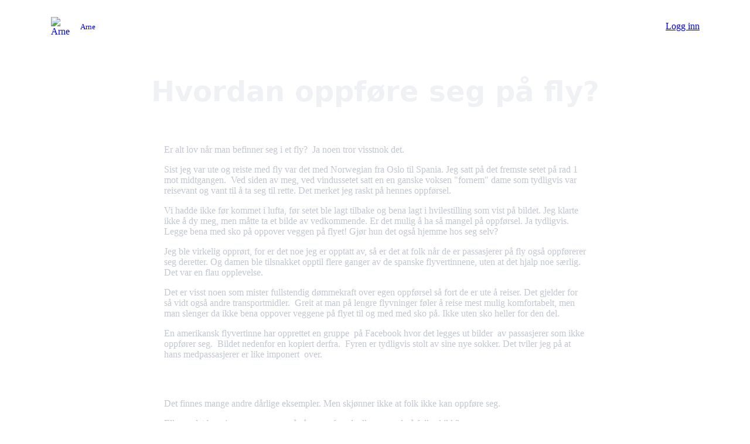

--- FILE ---
content_type: text/html; charset=UTF-8
request_url: https://bloggi.no/arnbunblogg/23963/hvordan-oppfore-seg-pa-fly
body_size: 4677
content:
<!DOCTYPE html>
<html lang="no">
<head>
    <meta charset="utf-8">
    <meta name="viewport" content="width=device-width, initial-scale=1, shrink-to-fit=no">
	<meta name="format-detection" content="telephone=no">
	<meta name="robots" content="index,follow">
	<meta name="msapplication-TileColor" content="#1d1d1b">
	<meta name="msapplication-config" content="https://bloggi.no/inc/favicons/browserconfig.xml?v=2">
	<meta name="theme-color" content="#1d1d1b">
	<meta name="author" content="Arne Bun&aelig;s">
	<meta name="description" content="Er alt lov n&aring;r man befinner seg i et fly?&amp;nbsp; Ja noen tror visstnok det. Sist jeg var ute og reiste med fly var det med Norwegian fra Oslo til Spania.  Jeg satt p&aring; det fremste setet p&aring; rad 1 mot midtgangen...">
	<meta property="og:type" content="website">
	<meta property="og:url" content="https://bloggi.no/arnbunblogg/23963/hvordan-oppfore-seg-pa-fly">
	<meta property="og:title" content="Hvordan oppf&oslash;re seg p&aring; fly?">
	<meta property="og:image" content="https://bloggi.no/filer/bilder/4538aa3d075225554a169785e87b2bf4f9f.jpg">
	<meta property="og:description" content="Er alt lov n&aring;r man befinner seg i et fly?&amp;nbsp; Ja noen tror visstnok det. Sist jeg var ute og reiste med fly var det med Norwegian fra Oslo til Spania.  Jeg satt p&aring; det fremste setet p&aring; rad 1 mot midtgangen...">
	<link rel="apple-touch-icon" sizes="180x180" href="https://bloggi.no/inc/favicons/apple-touch-icon.png?v=2">
	<link rel="icon" type="image/png" sizes="32x32" href="https://bloggi.no/inc/favicons/favicon-32x32.png?v=2">
	<link rel="icon" type="image/png" sizes="16x16" href="https://bloggi.no/inc/favicons/favicon-16x16.png?v=2">
	<link rel="manifest" href="https://bloggi.no/inc/favicons/site.webmanifest?v=2">
	<link rel="mask-icon" href="https://bloggi.no/inc/favicons/safari-pinned-tab.svg?v=2" color="#1d1d1b">
	<link rel="shortcut icon" href="https://bloggi.no/inc/favicons/favicon.ico?v=2">
	<link rel="alternate" href="https://bloggi.no/rss/arnbunblogg" title="RSS" type="application/rss+xml">
	<link href="https://bloggi.no/inc/css/p-b.css?v=28012026" rel="stylesheet">
	<link href="https://bloggi.no/inc/css/s.css?v=28012026" rel="stylesheet">
	<link href="https://bloggi.no/inc/css/s2.css?v=28012026" rel="stylesheet">
    <link href="https://bloggi.no/arnbunblogg/23963/hvordan-oppfore-seg-pa-fly" rel="canonical">
	<title>Hvordan oppf&oslash;re seg p&aring; fly?</title>
  </head>
  <body>
<header class="container px-3 pt-4">
						<div class="row pt-1">
							<div class="d-none d-md-block col-md-3">
								<a href="https://bloggi.no/arnbunblogg" class="contrast d-block bloggerTopp">
									<img src="https://bloggi.no/filer/bilder/453cbbb239d22b080870c4fc4792a6bd6361.jpg" class="circle" loading="eager" alt="Arne">
									<small class="me-2 ellipsis">Arne</small>
								</a>
							</div>
							<div class="col-6 col-md-4 offset-md-1 text-md-center mt-1">
								<a href="https://bloggi.no/" id="logo"><img src="https://bloggi.no/inc/img/bloggi.svg" alt="Bloggi"></a>
							</div>
							<div class="col-6 col-md-4 text-end">
								<a href="https://bloggi.no/logginn/" role="button" class="outline contrast pill py-2">Logg inn</a>
							</div>
						</div>
					</header><main class="container px-4 pt-5 text-center">

									<div class="artikkel">

										<h1 class="pb-2">Hvordan oppføre seg på fly?</h1>

										<a href="https://bloggi.no/arnbunblogg" class="d-inline-block d-md-none contrast bloggerBoble mt-3 mb-4">
											<img src="https://bloggi.no/filer/bilder/453cbbb239d22b080870c4fc4792a6bd6361.jpg" class="circle mb-2" loading="eager" alt="Arne"><br>
											Arne Bunæs
										</a>

										<div class="row pt-4">
											<div class="col-12 col-lg-10 offset-lg-1 col-xl-8 offset-xl-2 text-start"><p><img alt="" loading="eager" src="https://bloggi.no/filer/bilder/4538aa3d075225554a169785e87b2bf4f9f.jpg"></p><p>Er alt lov når man befinner seg i et fly?&nbsp; Ja noen tror visstnok det.</p><p>Sist jeg var ute og reiste med fly var det med Norwegian fra Oslo til Spania. Jeg satt på det fremste setet på rad 1 mot midtgangen.&nbsp; Ved siden av meg, ved vindussetet satt en en ganske voksen "fornem" dame som tydligvis var reisevant og vant til å ta seg til rette. Det merket jeg raskt på hennes oppførsel.&nbsp;</p><p>Vi hadde ikke før kommet i lufta, før setet ble&nbsp;lagt tilbake og bena lagt i hvilestilling som vist på bildet. Jeg klarte ikke å dy meg, men måtte ta et bilde av vedkommende. Er det mulig å ha så mangel på oppførsel. Ja tydligvis. Legge bena med sko på oppover veggen på flyet! Gjør hun det også hjemme hos seg selv?</p><p>Jeg ble virkelig opprørt, for er det noe jeg er opptatt av, så er det at folk når de er passasjerer på fly også oppførerer seg deretter. Og damen ble tilsnakket opptil flere ganger av de spanske flyvertinnene, uten at det hjalp noe særlig. Det var en flau opplevelse.&nbsp;</p><p>Det er visst&nbsp;noen som mister fullstendig dømmekraft over egen oppførsel så fort de er ute å reiser. Det gjelder for så vidt også andre transportmidler.&nbsp; Greit at man på lengre flyvninger føler å reise mest mulig komfortabelt, men man slenger da ikke bena oppover veggene på flyet til og med med sko på. Ikke uten sko heller for den del.</p><p>En amerikansk flyvertinne har opprettet en gruppe&nbsp; på Facebook hvor det legges ut bilder &nbsp;av passasjerer som ikke oppfører seg.&nbsp; Bildet nedenfor en kopiert derfra.&nbsp; Fyren er tydligvis stolt av sine nye sokker. Det tviler jeg på at hans medpassasjerer er like imponert&nbsp; over.</p><p><img alt="" loading="eager" src="https://bloggi.no/filer/bilder/45391b74135f6d3561734e61e240f3f2102.jpg"></p><p>&nbsp;</p><p>Det finnes mange andre dårlige eksempler. Men skjønner ikke at folk ikke kan oppføre seg.&nbsp;</p><p>Eller er det bare jeg som reagerer på sånn oppførsel, eller mangel på folkeskikk?&nbsp;</p><hr class="mt-5 mb-3"><div class="text-center"><small>Publisert: 26.12.2022, 18:30</small></div><hr class="mb-3">
															<div class="text-center"><a href='#' role='button' class='outline contrast pill px-2 py-1 text-mini me-2' onclick="window.open('https://www.facebook.com/sharer/sharer.php?u=https://bloggi.no/arnbunblogg/23963/hvordan-oppfore-seg-pa-fly','Facebook','scrollbars=yes,width=500,height=436');return false;">Del på Facebook</a><a href='#' role='button' class='outline contrast pill px-2 py-1 text-mini me-2' onclick="window.open('https://twitter.com/intent/tweet?url=https://bloggi.no/arnbunblogg/23963&text=Hvordan oppf&oslash;re seg p&aring; fly?','X','scrollbars=yes,width=500,height=300');return false;">Del på X</a><a role='button' class='outline contrast pill px-2 py-1 text-mini' href='mailto:?subject=Tips%20om%20bloggartikkel&body=Hvordan%20oppf&oslash;re%20seg%20p&aring;%20fly?:%20https://bloggi.no/arnbunblogg/23963/hvordan-oppfore-seg-pa-fly'>Del på e-post</a></div>
														<hr class="mt-3 mb-3"></div>
										</div>

									</div><h4 class="pt-0 pt-md-4 pb-1 text-start">Andre artikler</h4>
												<div class="row row-cols-2 row-cols-md-3 row-cols-xl-4 g-4 text-start cards pb-5"><div class="col">
																<a href="https://bloggi.no/arnbunblogg/23374/portugal-landet-for-livsnytere-det-er-dette-som-er-portugal">
																	<div class="card"><div class="card-img" style="background-image: url('https://bloggi.no/filer/bilder/45382d8398e610e978910f4c5d997d66635.jpg');"></div><div class="p-3 pb-0">
																				<h5>Portugal - landet for livsnytere! Det er dette som er Portugal!</h5>
																			</div>
																		<p class="ellipsis px-3"><img src="https://bloggi.no/filer/bilder/453cbbb239d22b080870c4fc4792a6bd6361.jpg" alt="arnbunblogg"> arnbunblogg</p>
																	</div>
																</a>
															</div><div class="col">
																<a href="https://bloggi.no/arnbunblogg/35067/nord-makedonia-det-nesten-ukjente-feriestedet-og-en-tur-innom-albania-nordmakedonia">
																	<div class="card"><div class="card-img" style="background-image: url('https://bloggi.no/filer/bilder/m/453c3c0084b73719e0f49630b7dc3b6c5b8.jpg');"></div><div class="p-3 pb-0">
																				<h5>Nord Makedonia - det nesten ukjente feriestedet. Og en tur innom Albania. #nordmakedonia</h5>
																			</div>
																		<p class="ellipsis px-3"><img src="https://bloggi.no/filer/bilder/453cbbb239d22b080870c4fc4792a6bd6361.jpg" alt="arnbunblogg"> arnbunblogg</p>
																	</div>
																</a>
															</div><div class="col">
																<a href="https://bloggi.no/arnbunblogg/36940/inn-og-utseiling-fra-praha-pa-elvecruise">
																	<div class="card"><div class="card-img" style="background-image: url('https://bloggi.no/filer/bilder/a/4539054b191570f6d7bcbab01cb04f3dc63.jpg');"></div><div class="p-3 pb-0">
																				<h5>Inn og utseiling fra Praha -  på elvecruise.</h5>
																			</div>
																		<p class="ellipsis px-3"><img src="https://bloggi.no/filer/bilder/453cbbb239d22b080870c4fc4792a6bd6361.jpg" alt="arnbunblogg"> arnbunblogg</p>
																	</div>
																</a>
															</div><div class="col d-block d-md-none d-xl-block">
																<a href="https://bloggi.no/arnbunblogg/39564/tabarca-spanias-minste-befolkede-oy">
																	<div class="card"><div class="card-img" style="background-image: url('https://bloggi.no/filer/bilder/f/453597a286192216f6be745de928659649f.jpg');"></div><div class="p-3 pb-0">
																				<h5>Tabarca - Spanias minste befolkede øy.</h5>
																			</div>
																		<p class="ellipsis px-3"><img src="https://bloggi.no/filer/bilder/453cbbb239d22b080870c4fc4792a6bd6361.jpg" alt="arnbunblogg"> arnbunblogg</p>
																	</div>
																</a>
															</div></div></main><script type="application/ld+json">{"@context": "https://schema.org","@type": "Article","headline": "Hvordan oppf&oslash;re seg p&aring; fly?","author": {"@type": "Person","name": "Arne Bunæs","url": "https://bloggi.no/arnbunblogg","image": {"@type": "ImageObject","url": "https://bloggi.no/filer/bilder/453cbbb239d22b080870c4fc4792a6bd6361.jpg"}},"publisher": {"@type": "Organization","name": "Bloggi","logo": {"@type": "ImageObject","url": "https://bloggi.no/inc/favicons/android-chrome-512x512.png","width": 512,"height": 512}},"datePublished": "2022-12-26T18:30:00Z","dateModified": "2022-12-26T21:21:00Z","mainEntityOfPage": {"@type": "WebPage","@id": "https://bloggi.no/arnbunblogg/23963/hvordan-oppfore-seg-pa-fly"},"inLanguage": "no","articleBody": "Er alt lov n&aring;r man befinner seg i et fly?&amp;nbsp; Ja noen tror visstnok det. Sist jeg var ute og reiste med fly var det med Norwegian fra Oslo til Spania.  Jeg satt p&aring; det fremste setet p&aring; rad 1 mot midtgangen..."}</script>

	<footer class="px-4 py-4">
        <div class="container text-center">
                            <p class="text-mini">
                    Kopiering av tekst og bilder kan ikke gjøres uten samtykke. Bloggere er personlig ansvarlige for innholdet som publiseres.<br class="d-none d-sm-block">
                    Ved bruk av Bloggi aksepteres <a href="https://bloggi.no//personvern" class="contrast">personvernerklæring</a> og <a href="https://bloggi.no//brukervilkar" class="contrast">brukervilkår</a>.
                </p>
                        <p>
                <small>
                                            <a href="https://bloggi.no/registrering/" class="contrast px-1">Lag gratis blogg</a> &bull; 
                        <a href="https://bloggi.no/bloggliste/" class="contrast px-1">Bloggliste</a> &bull;  
                        <a href="https://bloggi.no/logginn/" rel="nofollow noreferrer" class="contrast px-1">Logg inn</a>
                        <span class="d-none d-sm-inline"> &bull; </span>
                        <br class="d-block d-sm-none">
                                        <a href="https://bloggi.no/brukervilkar/" class="contrast px-1">Brukervilkår</a> &bull; 
                    <a href="https://bloggi.no/personvern/" class="contrast px-1">Personvern</a>
                                    </small>
            </p>
            <p class="text-mini">
                Bloggi.no &copy; 2016-2026.<br>Utvikles og driftes lokalt i Norge 🇳🇴
            </p>

            <button id="theme-toggle" class="mb-5" aria-label="Bytt mellom mørkt og lyst tema">
                <span class="d-block-light d-none" data-tooltip="Bytt til mørkt tema" data-placement="top">
                    <svg xmlns="http://www.w3.org/2000/svg" width="24" height="24" fill="currentColor" class="bi bi-sun-fill" viewBox="0 0 16 16"><path d="M8 12a4 4 0 1 0 0-8 4 4 0 0 0 0 8M8 0a.5.5 0 0 1 .5.5v2a.5.5 0 0 1-1 0v-2A.5.5 0 0 1 8 0m0 13a.5.5 0 0 1 .5.5v2a.5.5 0 0 1-1 0v-2A.5.5 0 0 1 8 13m8-5a.5.5 0 0 1-.5.5h-2a.5.5 0 0 1 0-1h2a.5.5 0 0 1 .5.5M3 8a.5.5 0 0 1-.5.5h-2a.5.5 0 0 1 0-1h2A.5.5 0 0 1 3 8m10.657-5.657a.5.5 0 0 1 0 .707l-1.414 1.415a.5.5 0 1 1-.707-.708l1.414-1.414a.5.5 0 0 1 .707 0m-9.193 9.193a.5.5 0 0 1 0 .707L3.05 13.657a.5.5 0 0 1-.707-.707l1.414-1.414a.5.5 0 0 1 .707 0m9.193 2.121a.5.5 0 0 1-.707 0l-1.414-1.414a.5.5 0 0 1 .707-.707l1.414 1.414a.5.5 0 0 1 0 .707M4.464 4.465a.5.5 0 0 1-.707 0L2.343 3.05a.5.5 0 1 1 .707-.707l1.414 1.414a.5.5 0 0 1 0 .708"/></svg>
                </span>
                <span class="d-block-dark d-none" data-tooltip="Bytt til lyst tema" data-placement="top">
                    <svg xmlns="http://www.w3.org/2000/svg" width="24" height="24" fill="currentColor" class="bi bi-moon-stars-fill" viewBox="0 0 16 16"><path d="M6 .278a.77.77 0 0 1 .08.858 7.2 7.2 0 0 0-.878 3.46c0 4.021 3.278 7.277 7.318 7.277q.792-.001 1.533-.16a.79.79 0 0 1 .81.316.73.73 0 0 1-.031.893A8.35 8.35 0 0 1 8.344 16C3.734 16 0 12.286 0 7.71 0 4.266 2.114 1.312 5.124.06A.75.75 0 0 1 6 .278"/><path d="M10.794 3.148a.217.217 0 0 1 .412 0l.387 1.162c.173.518.579.924 1.097 1.097l1.162.387a.217.217 0 0 1 0 .412l-1.162.387a1.73 1.73 0 0 0-1.097 1.097l-.387 1.162a.217.217 0 0 1-.412 0l-.387-1.162A1.73 1.73 0 0 0 9.31 6.593l-1.162-.387a.217.217 0 0 1 0-.412l1.162-.387a1.73 1.73 0 0 0 1.097-1.097zM13.863.099a.145.145 0 0 1 .274 0l.258.774c.115.346.386.617.732.732l.774.258a.145.145 0 0 1 0 .274l-.774.258a1.16 1.16 0 0 0-.732.732l-.258.774a.145.145 0 0 1-.274 0l-.258-.774a1.16 1.16 0 0 0-.732-.732l-.774-.258a.145.145 0 0 1 0-.274l.774-.258c.346-.115.617-.386.732-.732z"/></svg>
                </span>
            </button>
            
                        <p class="d-block mb-2 text-mini">
            	<a href="https://nuet.io/se/" target="_blank" lang="sv">Leva i nuet - dela ögonblicket</a> 
            	<span class="d-none d-sm-inline px-1">&bull;</span><br class="d-block d-sm-none">
            	<a href="https://nuet.io/dk/" target="_blank" lang="da">Lev i nuet - del øjeblikket</a>
			</p>
						
        </div>
    </footer>
    
    <script src="https://bloggi.no/inc/js/s.js?v=28012026"></script>

	<script>if('serviceWorker' in navigator) {navigator.serviceWorker.register('/sw.js', {scope: "/"}).then(function(registration) {});navigator.serviceWorker.ready.then(function(registration) {});}</script>

</body>
</html>
